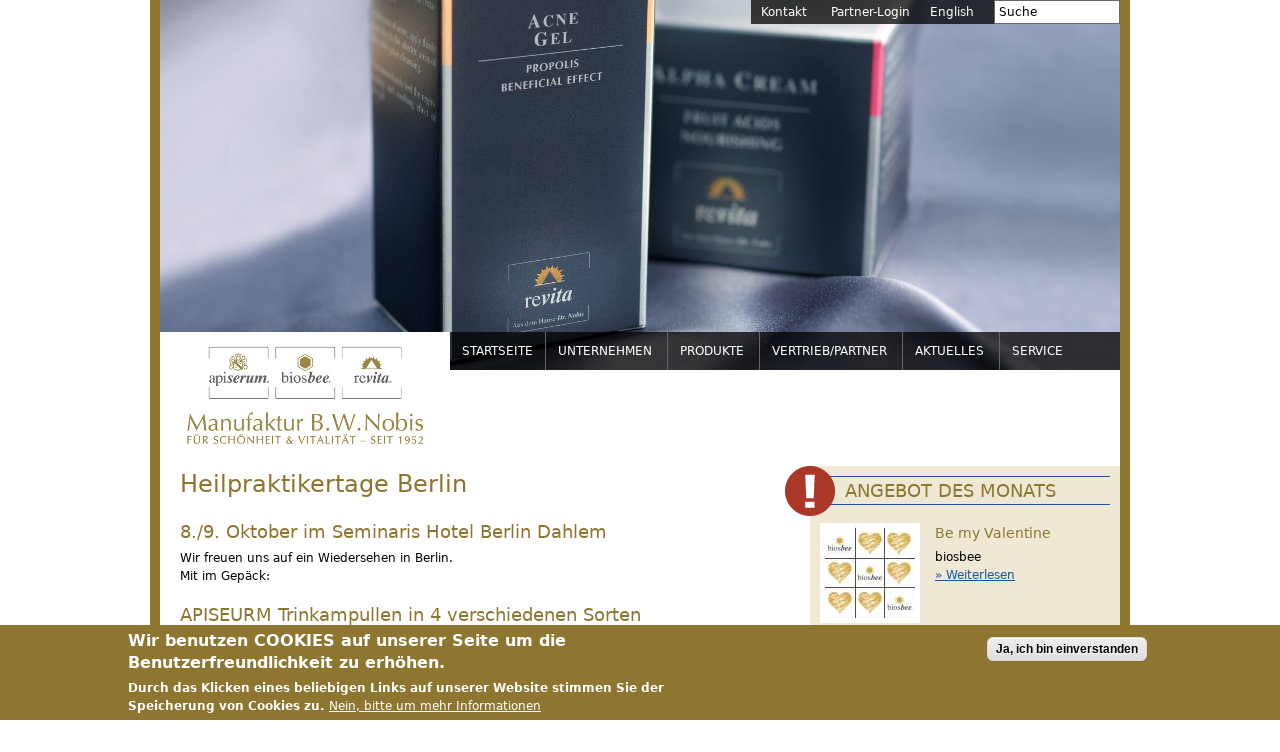

--- FILE ---
content_type: text/html; charset=utf-8
request_url: https://www.dr-nobis.com/news/heilpraktikertage-berlin
body_size: 7421
content:
<!DOCTYPE html>
<!--[if IEMobile 7]><html class="iem7"  lang="de" dir="ltr"><![endif]-->
<!--[if lte IE 6]><html class="lt-ie9 lt-ie8 lt-ie7"  lang="de" dir="ltr"><![endif]-->
<!--[if (IE 7)&(!IEMobile)]><html class="lt-ie9 lt-ie8"  lang="de" dir="ltr"><![endif]-->
<!--[if IE 8]><html class="lt-ie9"  lang="de" dir="ltr"><![endif]-->
<!--[if (gte IE 9)|(gt IEMobile 7)]><!--><html  lang="de" dir="ltr" prefix="content: http://purl.org/rss/1.0/modules/content/ dc: http://purl.org/dc/terms/ foaf: http://xmlns.com/foaf/0.1/ og: http://ogp.me/ns# rdfs: http://www.w3.org/2000/01/rdf-schema# sioc: http://rdfs.org/sioc/ns# sioct: http://rdfs.org/sioc/types# skos: http://www.w3.org/2004/02/skos/core# xsd: http://www.w3.org/2001/XMLSchema#"><!--<![endif]-->

<head profile="http://www.w3.org/1999/xhtml/vocab">
  <meta charset="utf-8" />
<meta name="Generator" content="Drupal 7 (http://drupal.org)" />
<link rel="canonical" href="/news/heilpraktikertage-berlin" />
<link rel="shortlink" href="/node/468" />
<link rel="shortcut icon" href="https://www.dr-nobis.com/sites/all/themes/drnobis_zen/favicon.ico" type="image/vnd.microsoft.icon" />
  <title>Heilpraktikertage Berlin | Dr. Nobis</title>

      <meta name="MobileOptimized" content="width">
    <meta name="HandheldFriendly" content="true">
    <meta name="viewport" content="width=device-width">
    <meta http-equiv="cleartype" content="on">

  <link type="text/css" rel="stylesheet" href="https://www.dr-nobis.com/sites/default/files/css/css_kShW4RPmRstZ3SpIC-ZvVGNFVAi0WEMuCnI0ZkYIaFw.css" media="all" />
<link type="text/css" rel="stylesheet" href="https://www.dr-nobis.com/sites/default/files/css/css_TsVRTbLFUpEZAfw-_bWPJu840QT523CPjUVJ5MRWfyk.css" media="all" />
<link type="text/css" rel="stylesheet" href="https://www.dr-nobis.com/sites/default/files/css/css_vAbXWfSHYINYJVG0rtcRKMmst_8PLYHdvI85BnB0ykk.css" media="all" />
<style>#sliding-popup.sliding-popup-bottom,#sliding-popup.sliding-popup-bottom .eu-cookie-withdraw-banner,.eu-cookie-withdraw-tab{background:#8e7630;}#sliding-popup.sliding-popup-bottom.eu-cookie-withdraw-wrapper{background:transparent}#sliding-popup .popup-content #popup-text h1,#sliding-popup .popup-content #popup-text h2,#sliding-popup .popup-content #popup-text h3,#sliding-popup .popup-content #popup-text p,.eu-cookie-compliance-secondary-button,.eu-cookie-withdraw-tab{color:#fff !important;}.eu-cookie-withdraw-tab{border-color:#fff;}.eu-cookie-compliance-more-button{color:#fff !important;}
</style>
<link type="text/css" rel="stylesheet" href="https://www.dr-nobis.com/sites/default/files/css/css_fhHBxeYuMPHn_9IVVUw5tMGnVadVMgSFMccVXVaRV4E.css" media="all" />
  <script src="https://www.dr-nobis.com/sites/default/files/js/js_YD9ro0PAqY25gGWrTki6TjRUG8TdokmmxjfqpNNfzVU.js"></script>
<script src="https://www.dr-nobis.com/sites/default/files/js/js_uIYUKzSNdHV6PWaEXz8y1xdXnJR2upkyXoB7FCvu1n8.js"></script>
<script src="https://www.dr-nobis.com/sites/default/files/js/js_oYQw43wAjKdM3p6nU1hLDI3mDgL3UfCyqPsngNU6GnY.js"></script>
<script src="https://www.dr-nobis.com/sites/default/files/js/js_UB28HmHWKNi_Bq5zMg898lzpUn2N82S7Wbuee9uirT4.js"></script>
<script>(function(i,s,o,g,r,a,m){i["GoogleAnalyticsObject"]=r;i[r]=i[r]||function(){(i[r].q=i[r].q||[]).push(arguments)},i[r].l=1*new Date();a=s.createElement(o),m=s.getElementsByTagName(o)[0];a.async=1;a.src=g;m.parentNode.insertBefore(a,m)})(window,document,"script","https://www.google-analytics.com/analytics.js","ga");ga("create", "UA-119682029-1", {"cookieDomain":"auto"});ga("set", "anonymizeIp", true);ga("send", "pageview");</script>
<script src="https://www.dr-nobis.com/sites/default/files/js/js_BLKlChE978ezfRA-5qgX_ZDeQjprjYSZzR41kFBlqy0.js"></script>
<script>jQuery.extend(Drupal.settings, {"basePath":"\/","pathPrefix":"","setHasJsCookie":0,"ajaxPageState":{"theme":"drnobis_zen","theme_token":"zLsfYdjLgfOqRfXG-sYdzR0W86ZcUn8qIRE9k9imL6E","js":{"0":1,"1":1,"sites\/all\/modules\/eu_cookie_compliance\/js\/eu_cookie_compliance.js":1,"misc\/jquery.js":1,"misc\/jquery-extend-3.4.0.js":1,"misc\/jquery-html-prefilter-3.5.0-backport.js":1,"misc\/jquery.once.js":1,"misc\/drupal.js":1,"profiles\/drnobis\/modules\/nice_menus\/js\/jquery.bgiframe.js":1,"profiles\/drnobis\/modules\/nice_menus\/js\/jquery.hoverIntent.js":1,"profiles\/drnobis\/modules\/nice_menus\/js\/superfish.js":1,"profiles\/drnobis\/modules\/nice_menus\/js\/nice_menus.js":1,"sites\/all\/modules\/eu_cookie_compliance\/js\/jquery.cookie-1.4.1.min.js":1,"misc\/form-single-submit.js":1,"profiles\/drnobis\/modules\/media_colorbox\/media_colorbox.js":1,"public:\/\/languages\/de_-YRXBplM8iD3qcKCGuoNSoi4AY691nhVrqK0cFGmAgc.js":1,"sites\/all\/libraries\/colorbox\/jquery.colorbox-min.js":1,"profiles\/drnobis\/modules\/colorbox\/js\/colorbox.js":1,"profiles\/drnobis\/modules\/colorbox\/styles\/default\/colorbox_style.js":1,"sites\/all\/modules\/google_analytics\/googleanalytics.js":1,"2":1,"sites\/all\/themes\/drnobis_zen\/js\/drnobis.js":1},"css":{"modules\/system\/system.base.css":1,"modules\/system\/system.menus.css":1,"modules\/system\/system.messages.css":1,"modules\/system\/system.theme.css":1,"modules\/comment\/comment.css":1,"modules\/field\/theme\/field.css":1,"modules\/node\/node.css":1,"modules\/search\/search.css":1,"modules\/user\/user.css":1,"profiles\/drnobis\/modules\/views\/css\/views.css":1,"profiles\/drnobis\/modules\/colorbox\/styles\/default\/colorbox_style.css":1,"profiles\/drnobis\/modules\/ctools\/css\/ctools.css":1,"modules\/locale\/locale.css":1,"profiles\/drnobis\/modules\/nice_menus\/css\/nice_menus.css":1,"sites\/all\/themes\/drnobis_zen\/css\/nice_menu.css":1,"sites\/all\/modules\/eu_cookie_compliance\/css\/eu_cookie_compliance.css":1,"0":1,"sites\/all\/themes\/drnobis_zen\/system.menus.css":1,"sites\/all\/themes\/drnobis_zen\/css\/normalize.css":1,"sites\/all\/themes\/drnobis_zen\/css\/wireframes.css":1,"sites\/all\/themes\/drnobis_zen\/css\/layouts\/fixed-width.css":1,"sites\/all\/themes\/drnobis_zen\/css\/page-backgrounds.css":1,"sites\/all\/themes\/drnobis_zen\/css\/tabs.css":1,"sites\/all\/themes\/drnobis_zen\/css\/pages.css":1,"sites\/all\/themes\/drnobis_zen\/css\/blocks.css":1,"sites\/all\/themes\/drnobis_zen\/css\/navigation.css":1,"sites\/all\/themes\/drnobis_zen\/css\/views-styles.css":1,"sites\/all\/themes\/drnobis_zen\/css\/nodes.css":1,"sites\/all\/themes\/drnobis_zen\/css\/comments.css":1,"sites\/all\/themes\/drnobis_zen\/css\/forms.css":1,"sites\/all\/themes\/drnobis_zen\/css\/fields.css":1,"sites\/all\/themes\/drnobis_zen\/css\/print.css":1}},"colorbox":{"transition":"elastic","speed":"350","opacity":"0.85","slideshow":false,"slideshowAuto":true,"slideshowSpeed":"2500","slideshowStart":"start slideshow","slideshowStop":"stop slideshow","current":"{current} of {total}","previous":"\u00ab Prev","next":"Next \u00bb","close":"Close","overlayClose":true,"returnFocus":true,"maxWidth":"98%","maxHeight":"98%","initialWidth":"300","initialHeight":"250","fixed":true,"scrolling":false,"mobiledetect":true,"mobiledevicewidth":"480px","file_public_path":"\/sites\/default\/files","specificPagesDefaultValue":"admin*\nimagebrowser*\nimg_assist*\nimce*\nnode\/add\/*\nnode\/*\/edit\nprint\/*\nprintpdf\/*\nsystem\/ajax\nsystem\/ajax\/*"},"nice_menus_options":{"delay":"800","speed":"fast"},"better_exposed_filters":{"views":{"product_of_the_month":{"displays":{"block":{"filters":[]}}}}},"eu_cookie_compliance":{"popup_enabled":1,"popup_agreed_enabled":0,"popup_hide_agreed":0,"popup_clicking_confirmation":1,"popup_scrolling_confirmation":0,"popup_html_info":"\u003Cdiv\u003E\n  \u003Cdiv class=\u0022popup-content info\u0022\u003E\n    \u003Cdiv id=\u0022popup-text\u0022\u003E\n      \u003Ch2\u003EWir benutzen COOKIES auf unserer Seite um die Benutzerfreundlichkeit zu erh\u00f6hen.\u003C\/h2\u003E\n\u003Cp\u003EDurch das Klicken eines beliebigen Links auf unserer Website stimmen Sie der Speicherung von Cookies zu.\u003C\/p\u003E\n              \u003Cbutton type=\u0022button\u0022 class=\u0022find-more-button eu-cookie-compliance-more-button\u0022\u003ENein, bitte um mehr Informationen\u003C\/button\u003E\n          \u003C\/div\u003E\n    \u003Cdiv id=\u0022popup-buttons\u0022\u003E\n      \u003Cbutton type=\u0022button\u0022 class=\u0022agree-button eu-cookie-compliance-default-button\u0022\u003EJa, ich bin einverstanden\u003C\/button\u003E\n          \u003C\/div\u003E\n  \u003C\/div\u003E\n\u003C\/div\u003E","use_mobile_message":false,"mobile_popup_html_info":"\u003Cdiv\u003E\n  \u003Cdiv class=\u0022popup-content info\u0022\u003E\n    \u003Cdiv id=\u0022popup-text\u0022\u003E\n                    \u003Cbutton type=\u0022button\u0022 class=\u0022find-more-button eu-cookie-compliance-more-button\u0022\u003ENein, bitte um mehr Informationen\u003C\/button\u003E\n          \u003C\/div\u003E\n    \u003Cdiv id=\u0022popup-buttons\u0022\u003E\n      \u003Cbutton type=\u0022button\u0022 class=\u0022agree-button eu-cookie-compliance-default-button\u0022\u003EJa, ich bin einverstanden\u003C\/button\u003E\n          \u003C\/div\u003E\n  \u003C\/div\u003E\n\u003C\/div\u003E\n","mobile_breakpoint":"768","popup_html_agreed":"\u003Cdiv\u003E\n  \u003Cdiv class=\u0022popup-content agreed\u0022\u003E\n    \u003Cdiv id=\u0022popup-text\u0022\u003E\n      \u003Ch2\u003EDanke, Sie haben unsere Cookies akzeptiert\u003C\/h2\u003E\n\u003Cp\u003ESie k\u00f6nnen nun diese Nachricht ausbleneden.\u003C\/p\u003E\n    \u003C\/div\u003E\n    \u003Cdiv id=\u0022popup-buttons\u0022\u003E\n      \u003Cbutton type=\u0022button\u0022 class=\u0022hide-popup-button eu-cookie-compliance-hide-button\u0022\u003EAusblenden\u003C\/button\u003E\n              \u003Cbutton type=\u0022button\u0022 class=\u0022find-more-button eu-cookie-compliance-more-button-thank-you\u0022 \u003EWeitere Informationen\u003C\/button\u003E\n          \u003C\/div\u003E\n  \u003C\/div\u003E\n\u003C\/div\u003E","popup_use_bare_css":false,"popup_height":"auto","popup_width":"100%","popup_delay":1000,"popup_link":"\/datenschutz","popup_link_new_window":1,"popup_position":null,"popup_language":"de","store_consent":false,"better_support_for_screen_readers":0,"reload_page":0,"domain":"","popup_eu_only_js":0,"cookie_lifetime":"100","cookie_session":false,"disagree_do_not_show_popup":0,"method":"default","whitelisted_cookies":"","withdraw_markup":"\u003Cbutton type=\u0022button\u0022 class=\u0022eu-cookie-withdraw-tab\u0022\u003EPrivacy settings\u003C\/button\u003E\n\u003Cdiv class=\u0022eu-cookie-withdraw-banner\u0022\u003E\n  \u003Cdiv class=\u0022popup-content info\u0022\u003E\n    \u003Cdiv id=\u0022popup-text\u0022\u003E\n      \u003Ch2\u003EWe use cookies on this site to enhance your user experience\u003C\/h2\u003E\n\u003Cp\u003EYou have given your consent for us to set cookies.\u003C\/p\u003E\n    \u003C\/div\u003E\n    \u003Cdiv id=\u0022popup-buttons\u0022\u003E\n      \u003Cbutton type=\u0022button\u0022 class=\u0022eu-cookie-withdraw-button\u0022\u003EWithdraw consent\u003C\/button\u003E\n    \u003C\/div\u003E\n  \u003C\/div\u003E\n\u003C\/div\u003E\n","withdraw_enabled":false},"googleanalytics":{"trackOutbound":1,"trackMailto":1,"trackDownload":1,"trackDownloadExtensions":"7z|aac|arc|arj|asf|asx|avi|bin|csv|doc(x|m)?|dot(x|m)?|exe|flv|gif|gz|gzip|hqx|jar|jpe?g|js|mp(2|3|4|e?g)|mov(ie)?|msi|msp|pdf|phps|png|ppt(x|m)?|pot(x|m)?|pps(x|m)?|ppam|sld(x|m)?|thmx|qtm?|ra(m|r)?|sea|sit|tar|tgz|torrent|txt|wav|wma|wmv|wpd|xls(x|m|b)?|xlt(x|m)|xlam|xml|z|zip","trackColorbox":1},"urlIsAjaxTrusted":{"\/news\/heilpraktikertage-berlin":true}});</script>
      <!--[if lt IE 9]>
    <script src="/sites/all/themes/zen/js/html5-respond.js"></script>
    <![endif]-->
  </head>
<body class="html not-front not-logged-in one-sidebar sidebar-second page-node page-node- page-node-468 node-type-article i18n-de section-news header-random" >
      <p id="skip-link">
      <a href="#main-menu" class="element-invisible element-focusable">Jump to navigation</a>
    </p>
      <div id="page">
<div class="wrapper">
  <header id="header" role="banner">
    <a href="/" title="Startseite" rel="home" id="logo"><img src="/sites/all/themes/drnobis_zen/nobis.jpg" alt="Startseite" /></a>

    
    
    		<div id="top-right">
		<div id="block-menu-menu-header-menu" class="block block-menu first odd" role="navigation">
<ul class="menu"><li class="menu__item is-leaf first leaf"><a href="/kontakt" title="" class="menu__link">Kontakt</a></li>
<li class="menu__item is-leaf last leaf"><a href="/user/login" title="" class="menu__link">Partner-Login</a></li>
</ul></div><!-- /.block -->
<div id="block-locale-language" class="block block-locale last even" role="complementary">
<ul class="language-switcher-locale-url"><li class="en first"><a href="/en" class="language-link locale-untranslated" xml:lang="en">English</a></li>
<li class="de last active"><a href="/news/heilpraktikertage-berlin" class="language-link active" xml:lang="de">Deutsch</a></li>
</ul></div><!-- /.block -->
<div id="block-search-form" class="block block-search odd" role="search">
<form action="/news/heilpraktikertage-berlin" method="post" id="search-block-form" accept-charset="UTF-8"><div><div class="container-inline">
      <h2 class="element-invisible">Suchformular</h2>
    <div class="form-item form-type-textfield form-item-search-block-form">
  <label class="element-invisible" for="edit-search-block-form--2">Suche </label>
 <input title="Geben Sie die Begriffe ein, nach denen Sie suchen." onblur="if (this.value == &#039;&#039;) {this.value = &#039;Suche&#039;;}" onfocus="if (this.value == &#039;Suche&#039;) {this.value = &#039;&#039;;}" placeholder="Suche" type="text" id="edit-search-block-form--2" name="search_block_form" value="Suche" size="15" maxlength="128" class="form-text" />
</div>
<div class="element-invisible form-actions form-wrapper" id="edit-actions"><input type="submit" id="edit-submit" name="op" value="Suche" class="form-submit" /></div><input type="hidden" name="form_build_id" value="form-DfnMeut8cD6crYBFwILFdfKYHP5lmpaEXJA39CxFiYQ" />
<input type="hidden" name="form_id" value="search_block_form" />
</div>
</div></form></div><!-- /.block -->
		</div>

    <div id="navigation">
              <nav id="main-menu" role="navigation">
                  </nav>
              <div class="region region-navigation">
    <div id="block-nice-menus-1" class="block block-nice-menus first last odd">
<h2 class="block__title block-title"><span class="nice-menu-hide-title">Hauptmenü</span></h2><ul class="nice-menu nice-menu-down nice-menu-main-menu" id="nice-menu-1"><li class="menu__item menu-233 menu-path-front first odd "><a href="/" title="" class="menu__link">Startseite</a></li>
<li class="menu__item menu-324 menuparent  menu-path-node-1  even "><a href="/gelee-royale-oder-wie-alles-im-jahre-1952-begann" class="menu__link">Unternehmen</a><ul><li class="menu__item menu-325 menu-path-node-2 first odd last"><a href="/manufaktur-bwnobis-0" class="menu__link">Geschichte</a></li>
</ul></li>
<li class="menu__item menu-667 menuparent  menu-path-node-14  odd "><a href="/produkte" class="menu__link">Produkte</a><ul><li class="menu__item menu-668 menu-path-produkte-liste-apiserum first odd "><a href="/produkte/liste/apiserum" class="has-pg"><span class="pg pg-apiserum">&nbsp;</span>apiserum</a></li>
<li class="menu__item menu-669 menu-path-produkte-liste-biosbee  even "><a href="/produkte/liste/biosbee" class="has-pg"><span class="pg pg-biosbee">&nbsp;</span>biosbee</a></li>
<li class="menu__item menu-676 menuparent  menu-path-produkte-liste-revita  odd "><a href="/produkte/liste/revita" class="has-pg"><span class="pg pg-revita">&nbsp;</span>revita</a><ul><li class="menu__item menu-670 menu-path-produkte-liste-basic first odd "><a href="/produkte/liste/basic" class="has-pg"><span class="pg pg-revita-basic">&nbsp;</span>Basic</a></li>
<li class="menu__item menu-671 menu-path-produkte-liste-collagen--elastin  even "><a href="/produkte/liste/collagen-%26-elastin" class="has-pg"><span class="pg pg-revita-ce">&nbsp;</span>C&amp;E</a></li>
<li class="menu__item menu-672 menu-path-produkte-liste-alpha  odd "><a href="/produkte/liste/alpha" class="has-pg"><span class="pg pg-revita-alpha">&nbsp;</span>Alpha</a></li>
<li class="menu__item menu-675 menu-path-produkte-liste-rutin--azulen  even "><a href="/produkte/liste/rutin-%26-azulen" class="has-pg"><span class="pg pg-revita-ra">&nbsp;</span>R&amp;A</a></li>
<li class="menu__item menu-674 menu-path-produkte-liste-cinara  odd "><a href="/produkte/liste/cinara" class="has-pg"><span class="pg pg-revita-cinara">&nbsp;</span>Cinara</a></li>
<li class="menu__item menu-673 menu-path-produkte-liste-acne  even "><a href="/produkte/liste/acne" class="has-pg"><span class="pg pg-revita-acnex">&nbsp;</span>Acne</a></li>
<li class="menu__item menu-677 menu-path-produkte-liste-body-care  odd "><a href="/produkte/liste/body-care" class="has-pg"><span class="pg pg-revita-body-care">&nbsp;</span>Body Care</a></li>
<li class="menu__item menu-678 menu-path-produkte-liste-various  even last"><a href="/produkte/liste/various" class="has-pg"><span class="pg pg-revita-various">&nbsp;</span>Various</a></li>
</ul></li>
<li class="menu__item menu-681 menu-path-produkte-liste-apiserum-trinkampullen  even last"><a href="/produkte/liste/apiserum-trinkampullen" class="has-pg"><span class="pg pg-apiserum-trinkampullen">&nbsp;</span>APISERUM Trinkampullen</a></li>
</ul></li>
<li class="menu__item menu-611 menuparent  menu-path-node-12  even "><a href="/vertrieb" class="menu__link">Vertrieb/Partner</a><ul><li class="menu__item menu-1120 menu-path-node-108 first odd "><a href="/internationale-partner" class="menu__link">Internationale Partner</a></li>
<li class="menu__item menu-1128 menu-path-node-167  even "><a href="/kosmetikfachschulen" class="menu__link">Kosmetikschulen</a></li>
<li class="menu__item menu-1121 menu-path-node-109  odd "><a href="/partner-doe" class="menu__link">Partner D/Ö</a></li>
<li class="menu__item menu-1122 menu-path-node-110  even last"><a href="/partner-werden" class="menu__link">Partner werden</a></li>
</ul></li>
<li class="menu__item menu-610 menuparent  menu-path-news  odd "><a href="/news" title="" class="menu__link">Aktuelles</a><ul><li class="menu__item menu-994 menu-path-news-messen first odd "><a href="/news/messen" class="menu__link">Messen</a></li>
<li class="menu__item menu-995 menu-path-news-schulungen  even last"><a href="/news/schulungen" class="menu__link">Schulungen</a></li>
</ul></li>
<li class="menu__item menu-1232 menu-path-node-3  even last"><a href="/servicedownload" class="menu__link">Service</a></li>
</ul>
</div><!-- /.block -->
  </div>
    </div><!-- /#navigation -->

  </header>

  <div id="main">

    <div id="content" class="column" role="main">
                  <a id="main-content"></a>
                    <h1 class="title" id="page-title">Heilpraktikertage Berlin</h1>
                                          


<article class="node-468 node node-article view-mode-full clearfix" about="/news/heilpraktikertage-berlin" typeof="sioc:Item foaf:Document">
      <header>
                  <span property="dc:title" content="Heilpraktikertage Berlin" class="rdf-meta element-hidden"></span><span property="sioc:num_replies" content="0" datatype="xsd:integer" class="rdf-meta element-hidden"></span>
      
          </header>
  
  <div class="field field-name-body field-type-text-with-summary field-label-hidden"><div class="field-items"><div class="field-item even" property="content:encoded"><h2>8./9. Oktober im Seminaris Hotel Berlin Dahlem</h2>
<p>Wir freuen uns auf ein Wiedersehen in Berlin.</p>
<p>Mit im Gepäck:</p>
<h2>APISEURM Trinkampullen in 4 verschiedenen Sorten</h2>
<h2>Cinara Cocktail mit Artischocke</h2>
<h2>Propolis zu inneren &amp; äußerlichen Anwendung</h2>
<p>Bis nächste Woche&nbsp;</p>
<p>Alexandra&amp; Berthold Nobis</p>
<p><a href="https://www.dr-nobis.com/sites/default/files/cinara_cocktail_glas_1.jpg" title="" class="media-colorbox " style="" rel="gallery-1" data-mediaColorboxFixedWidth="" data-mediaColorboxFixedHeight="" data-mediaColorboxAudioPlaylist="0"><div id="file-870" class="file file-image file-image-jpeg">

        <h2 class="element-invisible">cinara_cocktail_glas.jpg</h2>
    
  
  <div class="content">
    <img typeof="foaf:Image" src="https://www.dr-nobis.com/sites/default/files/styles/teaser/public/cinara_cocktail_glas_1.jpg?itok=m3gErMHJ" width="100" height="133" alt="" title="" />  </div>

  
</div>
</a>
<p>&nbsp;</p>
</div></div></div>
  
  </article><!-- /.node -->
          </div><!-- /#content -->


    
          <aside class="sidebars">
                  <section class="region region-sidebar-second column sidebar">
    <div id="block-views-product-of-the-month-block" class="block block-views first last odd">
<img src="/sites/all/themes/drnobis_zen/images/podm.png" alt="" class="action" /><h2 class="block__title block-title">Angebot des Monats</h2><div class="view view-product-of-the-month view-id-product_of_the_month view-display-id-block view-dom-id-ea47b4a5f87aae665494f98d77c0e637">
        
  
  
      <div class="view-content">
        <div class="views-row views-row-1 views-row-odd views-row-first views-row-last">
    <article class="node-537 node node-product node-promoted view-mode-ooo_sidebar_block clearfix" about="/produkte/be-my-valentine" typeof="sioc:Item foaf:Document">
  <div class="field field-name-field-teaser-image field-type-file field-label-hidden"><div class="field-items"><div class="field-item even"><div id="file-1002" class="file file-image file-image-jpeg">

        <h2 class="element-invisible"><a href="/file/nobisnewsletteraktionjpg">nobis_newsletter_aktion.jpg</a></h2>
    
  
  <div class="content">
    <a href="/produkte/be-my-valentine"><img typeof="foaf:Image" src="https://www.dr-nobis.com/sites/default/files/styles/teaser/public/nobis_newsletter_aktion.jpg?itok=Vtl66WZ6" width="100" height="100" alt="" title="" />  </div>

  
</div>
</div></div></div>	<div class="text text-with-image">
      <header>
              <h2 class="node__title node-title"><a href="/produkte/be-my-valentine">Be my Valentine</a></h2>
            <span property="dc:title" content="Be my Valentine" class="rdf-meta element-hidden"></span><span property="sioc:num_replies" content="0" datatype="xsd:integer" class="rdf-meta element-hidden"></span>      			    </header>
    <div class="field field-name-field-subtitle field-type-text field-label-hidden"><div class="field-items"><div class="field-item even">biosbee</div></div></div>  <ul class="links inline"><li class="node-readmore first last"><a href="/produkte/be-my-valentine" rel="tag" title="Be my Valentine">Weiterlesen<span class="element-invisible"> über Be my Valentine</span></a></li>
</ul>	</div>
</article><!-- /.node -->
  </div>
    </div>
  
  
  
  
      <div class="view-footer">
      <p><a href="/angebote">» Alle Angebote des Monats auf einen Blick</a></p>
    </div>
  
  
</div></div><!-- /.block -->
  </section>
      </aside><!-- /.sidebars -->
    
  </div><!-- /#main -->

	
			<div id="main-bottom">
			<div id="content-bottom" class="column">
				  <div class="region region-content-bottom">
    <div id="block-ooo-product-groups-small" class="block block-ooo first last odd">
<h2 class="block__title block-title">Unsere Produkte</h2>
    <div class="product-groups">
      <div class="product-group">
        <h3><br/>Kosmetik</h3>
        <div class="product-item first"><a href="/produkte/liste/apiserum"><img src="/sites/all/themes/drnobis_zen/images/products/produkt1_unten.gif" width="140" height="73" alt="apiserum"/></a></div>
        <div class="product-item"><a href="/produkte/liste/biosbee"><img src="/sites/all/themes/drnobis_zen/images/products/produkt2_unten.gif" width="140" height="73" alt="biosbee"/></a></div>
        <div class="product-item last"><a href="/produkte/liste/revita"><img src="/sites/all/themes/drnobis_zen/images/products/produkt3_unten.gif" width="140" height="73" alt="revita"/></a></div>
      </div>
      <div class="product-group last">
        <h3>Nahrungs-<br/>ergänzung</h3>
        <div class="product-item first last"><a href="/produkte/liste/apiserum-trinkampullen"><img src="/sites/all/themes/drnobis_zen/images/products/produkt4_unten.gif" width="140" height="73" alt="apiserum-trinkampullen"/></a></div>
      </div>
    </div></div><!-- /.block -->
  </div>
			</div><!-- /#content-bottom -->
							<aside class="sidebars">
					  <section class="region region-sidebar-bottom column sidebar">
    <div id="block-block-3" class="block block-block first last odd">
<div class="address"><address>Manufaktur B.W.Nobis e.K.<br>Mayerhofen 2<br>83410 Laufen<br>Telefon: +49 8682 468<br><a href="mailto:office@dr-nobis.com">office@dr-nobis.com</a></address>
</div></div><!-- /.block -->
  </section>
				</aside><!-- /.sidebars -->
					</div><!-- /#main-bottom -->
	    <footer id="footer" class="region region-footer">
    <div id="block-menu-menu-footer-menu" class="block block-menu first odd" role="navigation">
<ul class="menu"><li class="menu__item is-leaf first leaf"><a href="/kontakt" class="menu__link">Kontakt</a></li>
<li class="menu__item is-leaf leaf"><a href="/datenschutz" class="menu__link">Datenschutz</a></li>
<li class="menu__item is-leaf last leaf"><a href="/impressum" class="menu__link">Impressum</a></li>
</ul></div><!-- /.block -->
<div id="block-block-1" class="block block-block last even">
<p>Manufaktur B.W.Nobis e.K. • Mayerhofen 2 • 83410 Laufen • Deutschland</p>
</div><!-- /.block -->
  </footer>
</div>
</div><!-- /#page -->

  <script>function euCookieComplianceLoadScripts() {}</script>
<script>var eu_cookie_compliance_cookie_name = "";</script>
<script src="https://www.dr-nobis.com/sites/default/files/js/js_2lJC5gTZ8B3-P19n2LPEd0viiCEmLJ5gcIAFYex1r0U.js"></script>
</body>
</html>
